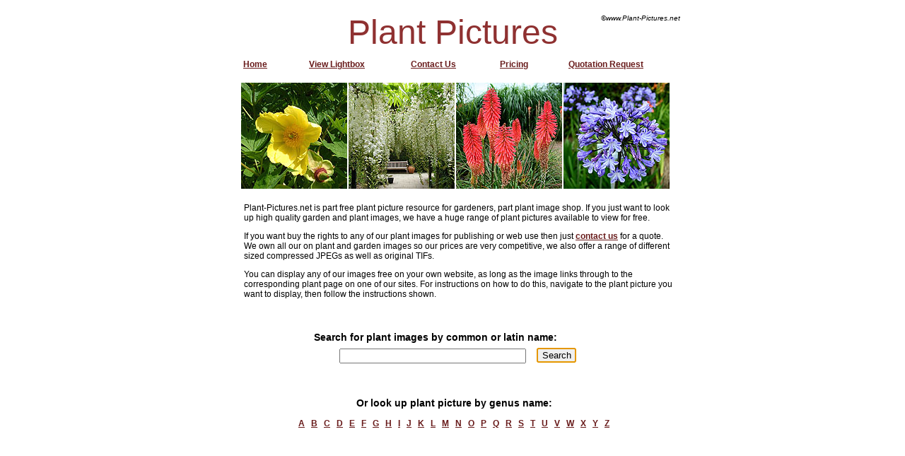

--- FILE ---
content_type: text/html; charset=utf-8
request_url: http://www.plant-pictures.net/
body_size: 3449
content:


<!DOCTYPE html PUBLIC "-//W3C//DTD XHTML 1.0 Transitional//EN" "http://www.w3.org/TR/xhtml1/DTD/xhtml1-transitional.dtd">

<html xmlns="http://www.w3.org/1999/xhtml" >
<head id="Head1"><title>
	Plant Pictures
</title><meta name="description" content="Plant Pictures is part free plant picture resource for gardeners, part plant image library shop" /><meta name="keywords" content="Plant Pictures, Images, Image Library, Gardening, Plants, planting, photos, growing, pics, Shrubs, Trees, Hedges, shots, Flowers, Grass, Lawns, horticulture, conifers, container, design, cultivation" /><link href="includes/style.css" rel="stylesheet" type="text/css" />
    <style type="text/css">
        H1 {font-family: Verdana, Tahoma, Sans-Serif; 
            background-color: #FFFFFF;
            font-size: 48px; 
            color: #8F3131; 
            font-weight: normal;
            margin:0 auto;
        }
            
        .grid {

            }
        .grid td, grid th {
            vertical-align:top;
        }
        .grid-header {
            background-color: #D2B48C;
            font-weight: bold;
            text-align: center;
            }        
        .grid-row {
            background-color: #FAFAD2;
            }    
        .grid-alternating {
            background-color: #EEE8AA;
            }

    </style>
    <script language="javascript" type="text/javascript" src = "includes/global.js"></script>
    <script language="javascript" type="text/javascript" src = "includes/disableclick.js"></script>
    <script data-ad-client="ca-pub-3557211913828796" async src="https://pagead2.googlesyndication.com/pagead/js/adsbygoogle.js"></script>
</head>
<body>
        <div id="container">
        <form method="post" action="./default.aspx" onkeypress="javascript:return WebForm_FireDefaultButton(event, 'ButTxtSrc')" id="form1">
<div class="aspNetHidden">
<input type="hidden" name="__EVENTTARGET" id="__EVENTTARGET" value="" />
<input type="hidden" name="__EVENTARGUMENT" id="__EVENTARGUMENT" value="" />
<input type="hidden" name="__VIEWSTATE" id="__VIEWSTATE" value="/wEPDwUJNjc3NDEwMzY1ZGTmUSU62spq8EylDUxkVpMmVJZsrQ==" />
</div>

<script type="text/javascript">
//<![CDATA[
var theForm = document.forms['form1'];
if (!theForm) {
    theForm = document.form1;
}
function __doPostBack(eventTarget, eventArgument) {
    if (!theForm.onsubmit || (theForm.onsubmit() != false)) {
        theForm.__EVENTTARGET.value = eventTarget;
        theForm.__EVENTARGUMENT.value = eventArgument;
        theForm.submit();
    }
}
//]]>
</script>


<script src="/WebResource.axd?d=XQzKHvl5DkYUb35JxbKdNp4cLx3H8e9OjoF1ntgZWQ4wrBbKT7Bc9g5PgcCCiEuJj5extqENjrc4CS_KdjxUx-L4bww1&amp;t=638901274200000000" type="text/javascript"></script>


<script src="/WebResource.axd?d=Yes1c3gUuPTCA2aLGw-tpHaYuQvDwMMvUo-4j8MSIXu1jkr1kwFoenCy1N0Ec57Ff5x_O-_YvyWrZU05wDkLEjX-uyc1&amp;t=638901274200000000" type="text/javascript"></script>
<div class="aspNetHidden">

	<input type="hidden" name="__VIEWSTATEGENERATOR" id="__VIEWSTATEGENERATOR" value="E82525A3" />
</div>
        <!--<input type="hidden" name="st" value="search" />-->
    
    
        <div id="bannerlayer" class="bannerhead" 
            style="position:absolute; left:369px; top:10px; width:363px; height:49px; z-index:108" 
            align="center">
            <h1>Plant Pictures</h1>
        </div>
        <div id="divIntro" style="z-index: 113; left: 255px; width: 608px; position: absolute; top: 267px; height: 336px">
            <p>Plant-Pictures.net is part free plant picture resource for gardeners, part plant image shop.
            If you just want to look up high quality garden and plant images, we have a huge range of plant pictures available to view for free.</p>  

            <p>If you want buy the rights to any of our plant images for publishing or web use then just <a href="contact.aspx">contact us</a> for a quote. We own all our on plant and garden images so our prices are very competitive, we also offer a range of different sized compressed JPEGs  as well as original TIFs.</p> 

            <p>You can display any of our images free on your own website, as long as the image links through
                to the corresponding plant page on one of our sites. For instructions on how to do this,
                navigate to the plant picture you want to display, then follow the instructions shown.</p>
            
         </div>
        <div style="z-index: 113; left: 902px; width: 159px; position: absolute; top: 50px;
            height: 600px">
            
        </div>
            <div class="banfont" 
            
            style="position:absolute; left:354px; top:461px; width:500px; height:72px; z-index:114">
                Search for plant images by common or latin name:
            <br /><br />
            <div class="subfont">
                </div>
                      
                <input name="txtSearch" type="text" id="txtSearch" style="width:256px;z-index: 100; left: 36px; position: absolute; top: 24px;" /><input type="submit" name="ButTxtSrc" value="Search" id="ButTxtSrc" style="width:56px;z-index: 102; left: 315px; position: absolute; top: 23px;" />
            
            </div>

            <div id="divAlpha" style="z-index: 1100; left: 280px; width: 544px; position: absolute; top: 540px;
                height: 24px" align="center">
                <a name="alpha"></a>
                <p class="banfont">Or look up plant picture by genus name:</p>
                <a href="plant-pictures-a.aspx">A</a>  &nbsp;
                <a href="plant-pictures-b.aspx">B</a>  &nbsp;
                <a href="plant-pictures-c.aspx">C</a>  &nbsp;
                <a href="plant-pictures-d.aspx">D</a>  &nbsp;
                <a href="plant-pictures-e.aspx">E</a>  &nbsp;
                <a href="plant-pictures-f.aspx">F</a>  &nbsp;
                <a href="plant-pictures-g.aspx">G</a>  &nbsp;
                <a href="plant-pictures-h.aspx">H</a>  &nbsp;
                <a href="plant-pictures-i.aspx">I</a>  &nbsp;
                <a href="plant-pictures-j.aspx">J</a>  &nbsp;
                <a href="plant-pictures-k.aspx">K</a>  &nbsp;
                <a href="plant-pictures-l.aspx">L</a>  &nbsp;
                <a href="plant-pictures-m.aspx">M</a>  &nbsp;
                <a href="plant-pictures-n.aspx">N</a>  &nbsp;
                <a href="plant-pictures-o.aspx">O</a>  &nbsp;
                <a href="plant-pictures-p.aspx">P</a>  &nbsp;
                <a href="plant-pictures-q.aspx">Q</a>  &nbsp;
                <a href="plant-pictures-r.aspx">R</a>  &nbsp;
                <a href="plant-pictures-s.aspx">S</a>  &nbsp;
                <a href="plant-pictures-t.aspx">T</a>  &nbsp;
                <a href="plant-pictures-u.aspx">U</a>  &nbsp;
                <a href="plant-pictures-v.aspx">V</a>  &nbsp;
                <a href="plant-pictures-w.aspx">W</a>  &nbsp;
                <a href="plant-pictures-x.aspx">X</a>  &nbsp;
                <a href="plant-pictures-y.aspx">Y</a>  &nbsp;
                <a href="plant-pictures-z.aspx">Z</a>
            </div>
            &nbsp;
      
    <div style="z-index: 105; left: 247px; width: 608px; position: absolute; top: 109px;
        height: 464px" align="center">
        &nbsp;<br />
        <img src="150thumbs/agapanthus_sybilharton-thumb.jpg" style="z-index: 102; left: 460px;
            position: absolute; top: 0px" />
        <img src="150thumbs/paeonia_lutea-thumb.jpg" style="z-index: 105; left: 4px; position: absolute;
            top: 0px" />
        &nbsp;
        <img src="150thumbs/wisteria_alba-thumb.jpg" style="z-index: 103; left: 156px; position: absolute;
            top: 0px" />
        <img src="150thumbs/kniphofia_threave-thumb.jpg" style="z-index: 104; left: 308px; position: absolute;
            top: 0px" />
        </div>
            
<div id="bannermenu" 
    
    style="position:absolute; left:211px; top:56px; width:667px; height:71px; z-index:109">
<a id="Banner1_HyperLink2" href="../plantlist.aspx?st=earmark" style="z-index: 100; left: 136px; position: absolute;
    top: 20px">View Lightbox</a>
<span id="Banner1_Label1" style="display:inline-block;font-size:Smaller;font-style:italic;width:156px;z-index: 106; left: 549px;
    position: absolute; top: -44px">©www.Plant-Pictures.net</span>
<a id="Banner1_HyperLink3" href="../pricing.aspx" style="z-index: 102;
    left: 406px; position: absolute; top: 20px; right: 336px;">Pricing</a>
<a id="Banner1_HyperLink5" href="../quote.aspx" style="z-index: 103;
    left: 503px; position: absolute; top: 20px">Quotation Request</a>
<a id="Banner1_HyperLink1" href="../Default.aspx" style="z-index: 104;
    left: 43px; position: absolute; top: 20px">Home</a>
<a id="Banner1_HyperLink4" href="../contact.aspx" style="z-index: 105;
    left: 280px; position: absolute; top: 20px">Contact Us</a>
</div>

    <script type="text/javascript">
        var gaJsHost = (("https:" == document.location.protocol) ? "https://ssl." : "http://www.");
        document.write(unescape("%3Cscript src='" + gaJsHost + "google-analytics.com/ga.js' type='text/javascript'%3E%3C/script%3E"));
        </script>
        <script type="text/javascript">
            var pageTracker = _gat._getTracker("UA-218950-8");
            pageTracker._initData();
            pageTracker._trackPageview();
</script>
    <!-- Begin Cookie Consent plugin by Silktide - http://silktide.com/cookieconsent -->
    <script type="text/javascript">
        window.cookieconsent_options = { "message": "This website uses cookies to ensure you get the best experience on our website", "dismiss": "Got it!", "learnMore": "More info", "link": null, "theme": "dark-floating" };
    </script>

    <script type="text/javascript" src="//s3.amazonaws.com/cc.silktide.com/cookieconsent.latest.min.js"></script>
    <!-- End Cookie Consent plugin -->

        <!------------------------------------------NOTHING BELOW THIS---------------------------------------------->
        <!------------------------------------------NOTHING BELOW THIS---------------------------------------------->



          
      

<script type="text/javascript">
//<![CDATA[
WebForm_AutoFocus('ButTxtSrc');//]]>
</script>
</form>
    </div>
   
</body>
</html>


--- FILE ---
content_type: text/html; charset=utf-8
request_url: https://www.google.com/recaptcha/api2/aframe
body_size: 267
content:
<!DOCTYPE HTML><html><head><meta http-equiv="content-type" content="text/html; charset=UTF-8"></head><body><script nonce="IBiUQmVNwyRYm8pT_OcCsg">/** Anti-fraud and anti-abuse applications only. See google.com/recaptcha */ try{var clients={'sodar':'https://pagead2.googlesyndication.com/pagead/sodar?'};window.addEventListener("message",function(a){try{if(a.source===window.parent){var b=JSON.parse(a.data);var c=clients[b['id']];if(c){var d=document.createElement('img');d.src=c+b['params']+'&rc='+(localStorage.getItem("rc::a")?sessionStorage.getItem("rc::b"):"");window.document.body.appendChild(d);sessionStorage.setItem("rc::e",parseInt(sessionStorage.getItem("rc::e")||0)+1);localStorage.setItem("rc::h",'1769259772370');}}}catch(b){}});window.parent.postMessage("_grecaptcha_ready", "*");}catch(b){}</script></body></html>

--- FILE ---
content_type: text/css
request_url: http://www.plant-pictures.net/includes/style.css
body_size: 685
content:
body {
    text-align: center;
    COLOR: #000000;
    FONT-WEIGHT: normal;
    TEXT-DECORATION: none;
	FONT-FAMILY: Verdana, Tahoma, Sans-Serif; 
	FONT-SIZE: 12px

}
h1 {
    background-color: #8F3131;
    COLOR: #ffffff;
    FONT-WEIGHT: bold;
    TEXT-DECORATION: none;
	FONT-FAMILY: Tahoma, Arial, Sans-Serif; 
	FONT-SIZE: 13px;
	padding:.2em; 
	margin-bottom: 5px; 
	margin-top: 0; 
	padding-bottom: 0; 
	padding-top: 0; 
}


#container 
{
    /* This is for general centering - see http://www.evolt.org/article/Ten_CSS_tricks_you_may_not_know/17/60369/ */
    margin: 0 auto;
    width: 1100px;
    height: 700px;
    text-align: left;
    /* this gets all content within the container to position relative to the container */
    position: relative;
}     
.bannerhead {font-family: Verdana, Tahoma, Sans-Serif; 
            background-color: #FFFFFF;
            font-size: 48px; 
            color: #8F3131; 
            font-weight: normal;
            margin:0 auto;
        }
.banfont 
{
    COLOR: #000000;
    FONT-WEIGHT: bold;
    TEXT-DECORATION: none;
	FONT-FAMILY: Verdana, Tahoma, Sans-Serif; 
	FONT-SIZE: 14px
}
.subfont
{
    COLOR: #000000;
    FONT-WEIGHT: normal;
    font-style:italic;
    TEXT-DECORATION: none;
	FONT-FAMILY: Verdana, Tahoma, Sans-Serif; 
	FONT-SIZE: 12px
}
A
{
    COLOR: #691C1C;
    FONT-WEIGHT: bold;
    TEXT-DECORATION: underline;
	FONT-FAMILY: Verdana, Tahoma, Sans-Serif; 
	FONT-SIZE: 12px
}
A:visited
{
    COLOR: #691C1C;
    FONT-WEIGHT: bold;
    TEXT-DECORATION: underline;
	FONT-FAMILY: Verdana, Tahoma, Sans-Serif; 
	FONT-SIZE: 12px
}
A:hover
{
    COLOR: #691C1C;
    FONT-WEIGHT: bold;
    TEXT-DECORATION: none;
	FONT-FAMILY: Verdana, Tahoma, Sans-Serif; 
	FONT-SIZE: 12px
}

A:active 
{
    COLOR: #691C1C;
    FONT-WEIGHT: bold;
    TEXT-DECORATION: underline;
	FONT-FAMILY: Verdana, Tahoma, Sans-Serif; 
	FONT-SIZE: 12px
}
.smalltext 
{
    font-family:Tahoma, Arial, Sans-Serif;
    font-weight:normal;
    font-size:10px;
    color:#000000;
}
.altrow
{
    background-color:PaleGoldenrod
}
.headrow
{
    background-color:Tan
}


--- FILE ---
content_type: application/javascript
request_url: http://www.plant-pictures.net/includes/global.js
body_size: 341
content:
function bookmarksite(){
    title = self.document.title
    url = self.location.href

    if (window.sidebar) // ff
	    window.sidebar.addPanel(title, url, "");

    else if(window.opera && window.print) { // op
	    var elem = document.createElement('a');
	    elem.setAttribute('href',url);
	    elem.setAttribute('title',title);
	    elem.setAttribute('rel','sidebar');
	    elem.click();
    } 

    else if(document.all) // ie
	    window.external.AddFavorite(url, title);
}
function tellFriend() {
    title=escape(self.document.title)
    url=escape(self.location.href)
    self.location.href="tellfriend.aspx?title=" + title + "&url=" + url
}


--- FILE ---
content_type: application/javascript
request_url: http://www.plant-pictures.net/includes/disableclick.js
body_size: 281
content:
// JScript File - disable right clicks

    function clickIE() {if (document.all) {(message);return false;}} 
    function clickNS(e) {if 
    (document.layers||(document.getElementById&&!document.all)) { 
    if (e.which==2||e.which==3) {(message);return false;}}} 
    if (document.layers) 
    {document.captureEvents(Event.MOUSEDOWN);document.onmousedown=clickNS;} 
    else{document.onmouseup=clickNS;document.oncontextmenu=clickIE;} 
    document.oncontextmenu=new Function("return false") 
